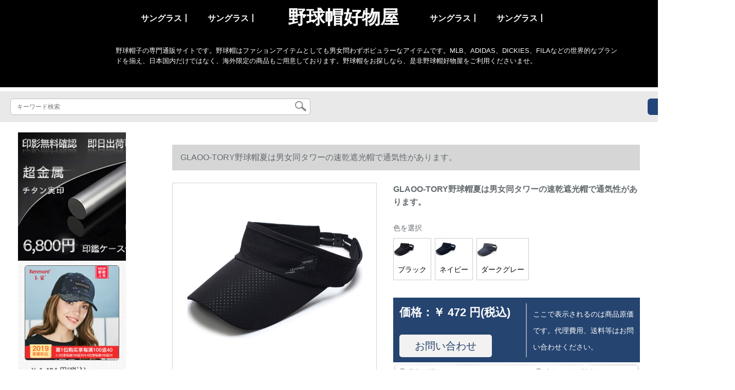

--- FILE ---
content_type: text/html; charset=UTF-8
request_url: https://www.game2boy.com/detail/102675.html
body_size: 13218
content:
<!DOCTYPE html>
<html lang="jp">
<head>
    <meta charset="utf-8">
    <meta http-equiv="X-UA-Compatible" content="IE=edge">
    <meta name="viewport" content="width=device-width, initial-scale=1.0, maximum-scale=1.0, user-scalable=no">

    <!-- CSRF Token -->
    <meta name="csrf-token" content="MJAYpqIeI86FGCeKURqBbGOHSqZswRX1XU4aAUjQ">

    <title>長嶋茂雄白帽子野球ビムゴルキャップ夏は男女同速乾遮光帽通気空頂帽MMZ 824258黒【相場見積り評価】-京東</title>
    <meta name="keywords" content="長嶋茂雄白帽子野球ビムゴルフキャップ、GLOO-STORY野球帽子見積本、GLOO-STORY野球帽子見積り書">
    <meta name="description" content="長嶋茂雄、白い帽子野球、ビムスゴ、大学生帽子、エイダスゴ帽子、【GLOOO-TORY野球帽】京東J.COMはGLOOO-TORY野球帽子の正規品を提供しています。GLAOO-TORY野球帽のネット通販ガイドとGLAOO-TORY野球帽の写真、野球帽のパラメタ、野球帽子のコントン、野球帽の心得、...">

    <!-- Styles -->
    <link href="https://www.game2boy.com/css/app.css" rel="stylesheet">
    
    
            <link rel="stylesheet" href="/storage/resources/world8mall/css/style.css" type="text/css">
<link rel="stylesheet" href="/storage/resources/world8mall/css/sp_style.css" type="text/css">
        
    </head>
<body>
    <div id="app" class="detail-page">
        
        <div class="header">
            <div class="pc_header">
<ul>
<ul>
<li><a href="#">サングラス丨</a></li>
<li><a href="#">サングラス丨</a></li>
<li class="wz_logo">野球帽好物屋</li>
<li><a href="#">サングラス丨</a></li>
<li><a href="#">サングラス丨</a></li>
</ul>
</ul>
<div class="clearfix">&nbsp;</div>
<div class="wz_text">
<p>野球帽子の専門通販サイトです。野球帽はファションアイテムとしても男女問わずポピュラーなアイテムです。MLB、ADIDAS、DICKIES、FILAなどの世界的なブランドを揃え、日本国内だけではなく、海外限定の商品もご用意しております。野球帽をお探しなら、是非野球帽好物屋をご利用くださいませ。</p>
</div>
</div>
        <div class="search-content">
        <form action="https://www.game2boy.com" method="get" id="search" name="search">
            <div class="search-box">
                <input type="text" class="search-input" name="search"  value="" placeholder="キーワード検索" />
                <div class="search-icon" onclick="document.search.submit()">
                    <img src="https://www.game2boy.com/images/search-icon.png" alt="">
                </div>
            </div>
        </form>   
        <a href="https://www.game2boy.com/ask.html?product_id=102675" class="ask">お問い合わせ</a>
    </div>
</div>        
        <div class="container" style="margin-top: 20px">
            
                    </div>

        
        <div class="w">
    <div class="m-aside">
                    <ul class="aside-news">
                                    <a href="https://www.hanko-titan.com/"  target="_blank">
                        <li>
                            <img src="https://www.game2boy.com/storage/advs/201907/24/1_1563933960_j55zE9qfOG.jpg" alt="チタンはんこ、チタン実印最短即日出荷、高級印鑑ケース付き、十年保証のチタン印鑑通販店。">
                        </li>
                    </a>
                            </ul>
                <div class="aside-bar">
            <ul class="clearfix">
                                    <li class="aside-shop">
                        <div class="p-img">
                            <a target="_blank" href="https://www.game2boy.com/detail/29979.html">
                                <img width="160" height="160" src="https://www.game2boy.com/storage/products/p1/201905/02/OehLiu8dhX2UyKrTiiin.jpg"
                                    class="err-product">
                            </a>
                        </div>
                        <div class="p-price">
                            <strong>
                                <em>￥</em>
                                <i class="J-prom-p-5840776">
                                                                            1,424 円(税込) 
                                                                    </i>
                            </strong>
                        </div>
                        <div class="p-name">
                            <a target="_blank" href="https://www.game2boy.com/detail/29979.html" title="カロモ2019春夏新作帽子の立体的な絵案の日の帽子のカウボレの女性の夏の通気性ネトリのハッチの帽子の屋外の日よけ帽子の3632黒は调节することとなります（57 cm）">
                                <em>
                                    カロモ2019春夏新作帽子の立体的な絵案の日の帽子のカウボレの女性の夏の通気性ネトリのハッチの帽子の屋外の日よけ帽子の3632黒は调节することとなります（57 cm）
                                </em>
                            </a>
                        </div>
                    </li>
                                    <li class="aside-shop">
                        <div class="p-img">
                            <a target="_blank" href="https://www.game2boy.com/detail/29982.html">
                                <img width="160" height="160" src="https://www.game2boy.com/storage/products/p1/201905/02/iS6FRsemH3AugssFck3w.jpg"
                                    class="err-product">
                            </a>
                        </div>
                        <div class="p-price">
                            <strong>
                                <em>￥</em>
                                <i class="J-prom-p-5840776">
                                                                            712 円(税込) 
                                                                    </i>
                            </strong>
                        </div>
                        <div class="p-name">
                            <a target="_blank" href="https://www.game2boy.com/detail/29982.html" title="CACUSS B 0064男女史夏の野外韩国版の野球帽のフルージュの遮光帽ハングの黒い灰の字">
                                <em>
                                    CACUSS B 0064男女史夏の野外韩国版の野球帽のフルージュの遮光帽ハングの黒い灰の字
                                </em>
                            </a>
                        </div>
                    </li>
                                    <li class="aside-shop">
                        <div class="p-img">
                            <a target="_blank" href="https://www.game2boy.com/detail/30040.html">
                                <img width="160" height="160" src="https://www.game2boy.com/storage/products/p1/201905/02/peW7VDOLjHvUlKz3T3aK.jpg"
                                    class="err-product">
                            </a>
                        </div>
                        <div class="p-price">
                            <strong>
                                <em>￥</em>
                                <i class="J-prom-p-5840776">
                                                                            1,592 円(税込) 
                                                                    </i>
                            </strong>
                        </div>
                        <div class="p-name">
                            <a target="_blank" href="https://www.game2boy.com/detail/30040.html" title="MLB野球帽子男NY韩国版おしゃれで纯色の男女帽子ネト帽夏通気カジュア街ハレ帽子曲がなったひさの日烧け帽子遮光帽子黒白标ネリング32 CP 75811-50 L">
                                <em>
                                    MLB野球帽子男NY韩国版おしゃれで纯色の男女帽子ネト帽夏通気カジュア街ハレ帽子曲がなったひさの日烧け帽子遮光帽子黒白标ネリング32 CP 75811-50 L
                                </em>
                            </a>
                        </div>
                    </li>
                                    <li class="aside-shop">
                        <div class="p-img">
                            <a target="_blank" href="https://www.game2boy.com/detail/30058.html">
                                <img width="160" height="160" src="https://www.game2boy.com/storage/products/p1/201905/02/ZCfaVVzBH9dfgU7tuRN1.jpg"
                                    class="err-product">
                            </a>
                        </div>
                        <div class="p-price">
                            <strong>
                                <em>￥</em>
                                <i class="J-prom-p-5840776">
                                                                            3,184 円(税込) 
                                                                    </i>
                            </strong>
                        </div>
                        <div class="p-name">
                            <a target="_blank" href="https://www.game2boy.com/detail/30058.html" title="【偽造防止正装で星空を泳ぐぐつ】MLB韓国の店舗商品の美プロ野球男女レジカの恋人野球帽子夢ぼろ宇宙Nyan kissハーン遮光四季ブロックブロックブロックブロックブロックブロックブロックブロックブロックNuck NNYK金字調節model">
                                <em>
                                    【偽造防止正装で星空を泳ぐぐつ】MLB韓国の店舗商品の美プロ野球男女レジカの恋人野球帽子夢ぼろ宇宙Nyan kissハーン遮光四季ブロックブロックブロックブロックブロックブロックブロックブロックブロックNuck NNYK金字調節model
                                </em>
                            </a>
                        </div>
                    </li>
                                    <li class="aside-shop">
                        <div class="p-img">
                            <a target="_blank" href="https://www.game2boy.com/detail/30135.html">
                                <img width="160" height="160" src="https://www.game2boy.com/storage/products/p1/201905/02/G9pYuZ7rn8VCH1XZ3Fpo.png"
                                    class="err-product">
                            </a>
                        </div>
                        <div class="p-price">
                            <strong>
                                <em>￥</em>
                                <i class="J-prom-p-5840776">
                                                                            1,192 円(税込) 
                                                                    </i>
                            </strong>
                        </div>
                        <div class="p-name">
                            <a target="_blank" href="https://www.game2boy.com/detail/30135.html" title="アドダスト公式専门店の新商品の野球帽は男女スカッシュで恋人のハンティング帽子にぴったままです。CG 1784は黒を調節します。">
                                <em>
                                    アドダスト公式専门店の新商品の野球帽は男女スカッシュで恋人のハンティング帽子にぴったままです。CG 1784は黒を調節します。
                                </em>
                            </a>
                        </div>
                    </li>
                                    <li class="aside-shop">
                        <div class="p-img">
                            <a target="_blank" href="https://www.game2boy.com/detail/30199.html">
                                <img width="160" height="160" src="https://www.game2boy.com/storage/products/p1/201905/02/R7p8KhzaDvkqK9Uwuzfv.jpg"
                                    class="err-product">
                            </a>
                        </div>
                        <div class="p-price">
                            <strong>
                                <em>￥</em>
                                <i class="J-prom-p-5840776">
                                                                            472 円(税込) 
                                                                    </i>
                            </strong>
                        </div>
                        <div class="p-name">
                            <a target="_blank" href="https://www.game2boy.com/detail/30199.html" title="White Bird帽子男春瓜皮帽女韓国版つばさ帽子男ヒップホップ痴漢帽子フ">
                                <em>
                                    White Bird帽子男春瓜皮帽女韓国版つばさ帽子男ヒップホップ痴漢帽子フ
                                </em>
                            </a>
                        </div>
                    </li>
                                    <li class="aside-shop">
                        <div class="p-img">
                            <a target="_blank" href="https://www.game2boy.com/detail/30206.html">
                                <img width="160" height="160" src="https://www.game2boy.com/storage/products/p1/201905/03/L7ruTG1OVAl2Y8XWqjzY.jpg"
                                    class="err-product">
                            </a>
                        </div>
                        <div class="p-price">
                            <strong>
                                <em>￥</em>
                                <i class="J-prom-p-5840776">
                                                                            2,464 円(税込) 
                                                                    </i>
                            </strong>
                        </div>
                        <div class="p-name">
                            <a target="_blank" href="https://www.game2boy.com/detail/30206.html" title="【偽造防止の正装コートンの小標】ミプロ野球MLB野球帽子男性女性恋人のハレンチー遮光帽シンプで純色Nyヤンキースの個性的な韓国版ファンシー学生四季小字浅kaその他のタイガー黒字調節項目">
                                <em>
                                    【偽造防止の正装コートンの小標】ミプロ野球MLB野球帽子男性女性恋人のハレンチー遮光帽シンプで純色Nyヤンキースの個性的な韓国版ファンシー学生四季小字浅kaその他のタイガー黒字調節項目
                                </em>
                            </a>
                        </div>
                    </li>
                                    <li class="aside-shop">
                        <div class="p-img">
                            <a target="_blank" href="https://www.game2boy.com/detail/30270.html">
                                <img width="160" height="160" src="https://www.game2boy.com/storage/products/p1/201905/03/I2pXi36rp7SO3tRFY8b6.jpg"
                                    class="err-product">
                            </a>
                        </div>
                        <div class="p-price">
                            <strong>
                                <em>￥</em>
                                <i class="J-prom-p-5840776">
                                                                            552 円(税込) 
                                                                    </i>
                            </strong>
                        </div>
                        <div class="p-name">
                            <a target="_blank" href="https://www.game2boy.com/detail/30270.html" title="SOMUBAY新品男性帽子ファンシー英語刺繍野球帽子男女韓国版ファンシーカーズ女性登山帽子スポツ帽子百合日帽子学生BQM-25 Aブロックズズ">
                                <em>
                                    SOMUBAY新品男性帽子ファンシー英語刺繍野球帽子男女韓国版ファンシーカーズ女性登山帽子スポツ帽子百合日帽子学生BQM-25 Aブロックズズ
                                </em>
                            </a>
                        </div>
                    </li>
                                    <li class="aside-shop">
                        <div class="p-img">
                            <a target="_blank" href="https://www.game2boy.com/detail/30372.html">
                                <img width="160" height="160" src="https://www.game2boy.com/storage/products/p1/201905/03/8iej9t1k8abrPMozygRP.jpg"
                                    class="err-product">
                            </a>
                        </div>
                        <div class="p-price">
                            <strong>
                                <em>￥</em>
                                <i class="J-prom-p-5840776">
                                                                            1,504 円(税込) 
                                                                    </i>
                            </strong>
                        </div>
                        <div class="p-name">
                            <a target="_blank" href="https://www.game2boy.com/detail/30372.html" title="FLEXFIT屋外渔师帽女性春秋韩国版フルコ日焼け止め日系遮光恋人盆帽子男女5003ブラックス">
                                <em>
                                    FLEXFIT屋外渔师帽女性春秋韩国版フルコ日焼け止め日系遮光恋人盆帽子男女5003ブラックス
                                </em>
                            </a>
                        </div>
                    </li>
                                    <li class="aside-shop">
                        <div class="p-img">
                            <a target="_blank" href="https://www.game2boy.com/detail/30390.html">
                                <img width="160" height="160" src="https://www.game2boy.com/storage/products/p1/201905/03/IB1KVcWV8bfh93vXibGS.jpg"
                                    class="err-product">
                            </a>
                        </div>
                        <div class="p-price">
                            <strong>
                                <em>￥</em>
                                <i class="J-prom-p-5840776">
                                                                            632 円(税込) 
                                                                    </i>
                            </strong>
                        </div>
                        <div class="p-name">
                            <a target="_blank" href="https://www.game2boy.com/detail/30390.html" title="ハイアロックのスパンコールの供给は春夏青年韩国版フルコース万能日烧け止め野球帽女性フルーハイ帽子遮光帽LP-01黒ネコ">
                                <em>
                                    ハイアロックのスパンコールの供给は春夏青年韩国版フルコース万能日烧け止め野球帽女性フルーハイ帽子遮光帽LP-01黒ネコ
                                </em>
                            </a>
                        </div>
                    </li>
                                    <li class="aside-shop">
                        <div class="p-img">
                            <a target="_blank" href="https://www.game2boy.com/detail/30483.html">
                                <img width="160" height="160" src="https://www.game2boy.com/storage/products/p1/201905/03/Ls58TuubLlSc2Pr4VjPu.jpg"
                                    class="err-product">
                            </a>
                        </div>
                        <div class="p-price">
                            <strong>
                                <em>￥</em>
                                <i class="J-prom-p-5840776">
                                                                            79 円(税込) 
                                                                    </i>
                            </strong>
                        </div>
                        <div class="p-name">
                            <a target="_blank" href="https://www.game2boy.com/detail/30483.html" title="魔の塑の亿の手の野球の帽子の男のハッチの帽子の女性の韩国版のヒップホップのぬれている金の四季の屋外のスポットライトの钓りの遮光帽の新しい恋人の百がファックです。">
                                <em>
                                    魔の塑の亿の手の野球の帽子の男のハッチの帽子の女性の韩国版のヒップホップのぬれている金の四季の屋外のスポットライトの钓りの遮光帽の新しい恋人の百がファックです。
                                </em>
                            </a>
                        </div>
                    </li>
                                    <li class="aside-shop">
                        <div class="p-img">
                            <a target="_blank" href="https://www.game2boy.com/detail/30495.html">
                                <img width="160" height="160" src="https://www.game2boy.com/storage/products/p1/201905/03/l8uGQhmY9wWHPcsjjDgu.jpg"
                                    class="err-product">
                            </a>
                        </div>
                        <div class="p-price">
                            <strong>
                                <em>￥</em>
                                <i class="J-prom-p-5840776">
                                                                            1,352 円(税込) 
                                                                    </i>
                            </strong>
                        </div>
                        <div class="p-name">
                            <a target="_blank" href="https://www.game2boy.com/detail/30495.html" title="ディディダスのadidas ioフィットです。春夏新作のクローバー野球帽男女韓国版の百合旅学生ハッチ。">
                                <em>
                                    ディディダスのadidas ioフィットです。春夏新作のクローバー野球帽男女韓国版の百合旅学生ハッチ。
                                </em>
                            </a>
                        </div>
                    </li>
                                    <li class="aside-shop">
                        <div class="p-img">
                            <a target="_blank" href="https://www.game2boy.com/detail/30529.html">
                                <img width="160" height="160" src="https://www.game2boy.com/storage/products/p1/201905/03/nXqrDKh78EUqqBmozmV2.jpg"
                                    class="err-product">
                            </a>
                        </div>
                        <div class="p-price">
                            <strong>
                                <em>￥</em>
                                <i class="J-prom-p-5840776">
                                                                            1,352 円(税込) 
                                                                    </i>
                            </strong>
                        </div>
                        <div class="p-name">
                            <a target="_blank" href="https://www.game2boy.com/detail/30529.html" title="アダルト公式専門店春夏新作クローバー男女韓国版フルト・マッチマッチマッチ">
                                <em>
                                    アダルト公式専門店春夏新作クローバー男女韓国版フルト・マッチマッチマッチ
                                </em>
                            </a>
                        </div>
                    </li>
                                    <li class="aside-shop">
                        <div class="p-img">
                            <a target="_blank" href="https://www.game2boy.com/detail/30595.html">
                                <img width="160" height="160" src="https://www.game2boy.com/storage/products/p1/201905/03/dzQtajfFf7qytCFXqIrT.jpg"
                                    class="err-product">
                            </a>
                        </div>
                        <div class="p-price">
                            <strong>
                                <em>￥</em>
                                <i class="J-prom-p-5840776">
                                                                            2,704 円(税込) 
                                                                    </i>
                            </strong>
                        </div>
                        <div class="p-name">
                            <a target="_blank" href="https://www.game2boy.com/detail/30595.html" title="MLBキャプター男女兼用夏LA帽子男性刺し遮光帽子サンハーツは黒の白ラベルLAが调节します。55-59 cmで調節します。">
                                <em>
                                    MLBキャプター男女兼用夏LA帽子男性刺し遮光帽子サンハーツは黒の白ラベルLAが调节します。55-59 cmで調節します。
                                </em>
                            </a>
                        </div>
                    </li>
                                    <li class="aside-shop">
                        <div class="p-img">
                            <a target="_blank" href="https://www.game2boy.com/detail/30669.html">
                                <img width="160" height="160" src="https://www.game2boy.com/storage/products/p1/201905/03/Eyi6JtB1e9mQWYSYa00m.jpg"
                                    class="err-product">
                            </a>
                        </div>
                        <div class="p-price">
                            <strong>
                                <em>￥</em>
                                <i class="J-prom-p-5840776">
                                                                            3,184 円(税込) 
                                                                    </i>
                            </strong>
                        </div>
                        <div class="p-name">
                            <a target="_blank" href="https://www.game2boy.com/detail/30669.html" title="MLB遮光帽男女通用恋人帽子男性韓国版ファンシー漁師帽女性NYヤンキー刺繍アルフホワイト字NY 59 CM">
                                <em>
                                    MLB遮光帽男女通用恋人帽子男性韓国版ファンシー漁師帽女性NYヤンキー刺繍アルフホワイト字NY 59 CM
                                </em>
                            </a>
                        </div>
                    </li>
                                    <li class="aside-shop">
                        <div class="p-img">
                            <a target="_blank" href="https://www.game2boy.com/detail/30688.html">
                                <img width="160" height="160" src="https://www.game2boy.com/storage/products/p1/201905/03/o6NWOQ9SRdXjsXgyzi7u.jpg"
                                    class="err-product">
                            </a>
                        </div>
                        <div class="p-price">
                            <strong>
                                <em>￥</em>
                                <i class="J-prom-p-5840776">
                                                                            552 円(税込) 
                                                                    </i>
                            </strong>
                        </div>
                        <div class="p-name">
                            <a target="_blank" href="https://www.game2boy.com/detail/30688.html" title="上海のストレーブの帽子の女性の韩国版の濡れた屋外のレジャの百组のハンチリングの帽子の刺繍の日よけの纯绵の遮光する帽子の黒の平均サイズの56-58 cmでグールです。">
                                <em>
                                    上海のストレーブの帽子の女性の韩国版の濡れた屋外のレジャの百组のハンチリングの帽子の刺繍の日よけの纯绵の遮光する帽子の黒の平均サイズの56-58 cmでグールです。
                                </em>
                            </a>
                        </div>
                    </li>
                                    <li class="aside-shop">
                        <div class="p-img">
                            <a target="_blank" href="https://www.game2boy.com/detail/30707.html">
                                <img width="160" height="160" src="https://www.game2boy.com/storage/products/p1/201905/03/3lm8C07CKceRtubyTaMH.jpg"
                                    class="err-product">
                            </a>
                        </div>
                        <div class="p-price">
                            <strong>
                                <em>￥</em>
                                <i class="J-prom-p-5840776">
                                                                            472 円(税込) 
                                                                    </i>
                            </strong>
                        </div>
                        <div class="p-name">
                            <a target="_blank" href="https://www.game2boy.com/detail/30707.html" title="言茗帽子女性夏野球帽韓国版のろろろなファンがあります。夏の野外レイジャ遮光帽子青年ハング帽の日焼け止め帽子のベルジュジュは调节です。">
                                <em>
                                    言茗帽子女性夏野球帽韓国版のろろろなファンがあります。夏の野外レイジャ遮光帽子青年ハング帽の日焼け止め帽子のベルジュジュは调节です。
                                </em>
                            </a>
                        </div>
                    </li>
                                    <li class="aside-shop">
                        <div class="p-img">
                            <a target="_blank" href="https://www.game2boy.com/detail/30708.html">
                                <img width="160" height="160" src="https://www.game2boy.com/storage/products/p1/201905/03/amdqlRBTPLV0O4L2ngej.jpg"
                                    class="err-product">
                            </a>
                        </div>
                        <div class="p-price">
                            <strong>
                                <em>￥</em>
                                <i class="J-prom-p-5840776">
                                                                            472 円(税込) 
                                                                    </i>
                            </strong>
                        </div>
                        <div class="p-name">
                            <a target="_blank" href="https://www.game2boy.com/detail/30708.html" title="北諾(BETONORAY)アウドアスポポポスポーツ男夏季レジャ日烧け止め透過性遮光テックス黒">
                                <em>
                                    北諾(BETONORAY)アウドアスポポポスポーツ男夏季レジャ日烧け止め透過性遮光テックス黒
                                </em>
                            </a>
                        </div>
                    </li>
                                    <li class="aside-shop">
                        <div class="p-img">
                            <a target="_blank" href="https://www.game2boy.com/detail/30739.html">
                                <img width="160" height="160" src="https://www.game2boy.com/storage/products/p1/201905/03/uczNWzSTVXzIGaxpIbXt.jpg"
                                    class="err-product">
                            </a>
                        </div>
                        <div class="p-price">
                            <strong>
                                <em>￥</em>
                                <i class="J-prom-p-5840776">
                                                                            464 円(税込) 
                                                                    </i>
                            </strong>
                        </div>
                        <div class="p-name">
                            <a target="_blank" href="https://www.game2boy.com/detail/30739.html" title="ドソンナ帽子男野外野球帽女四季ハング帽男女同士のひさ付遮光帽子春夏帽子は野球帽ピークに伸縮可能です。">
                                <em>
                                    ドソンナ帽子男野外野球帽女四季ハング帽男女同士のひさ付遮光帽子春夏帽子は野球帽ピークに伸縮可能です。
                                </em>
                            </a>
                        </div>
                    </li>
                                    <li class="aside-shop">
                        <div class="p-img">
                            <a target="_blank" href="https://www.game2boy.com/detail/30812.html">
                                <img width="160" height="160" src="https://www.game2boy.com/storage/products/p1/201905/03/7rU28SRGlguHZqz6IDdR.jpg"
                                    class="err-product">
                            </a>
                        </div>
                        <div class="p-price">
                            <strong>
                                <em>￥</em>
                                <i class="J-prom-p-5840776">
                                                                            712 円(税込) 
                                                                    </i>
                            </strong>
                        </div>
                        <div class="p-name">
                            <a target="_blank" href="https://www.game2boy.com/detail/30812.html" title="ヒップホップ(Nual nFen)野球帽男女フルーハーンハット帽子ヒップキャップDQ 094 MZAホワイト">
                                <em>
                                    ヒップホップ(Nual nFen)野球帽男女フルーハーンハット帽子ヒップキャップDQ 094 MZAホワイト
                                </em>
                            </a>
                        </div>
                    </li>
                                    <li class="aside-shop">
                        <div class="p-img">
                            <a target="_blank" href="https://www.game2boy.com/detail/30817.html">
                                <img width="160" height="160" src="https://www.game2boy.com/storage/products/p1/201905/03/UNqF6cVgBVMLyK8JVJAf.jpg"
                                    class="err-product">
                            </a>
                        </div>
                        <div class="p-price">
                            <strong>
                                <em>￥</em>
                                <i class="J-prom-p-5840776">
                                                                            2,624 円(税込) 
                                                                    </i>
                            </strong>
                        </div>
                        <div class="p-name">
                            <a target="_blank" href="https://www.game2boy.com/detail/30817.html" title="【MLB偽造防止正装】ミプロ野球男女野球帽子純黒韓国版潮四季Nyan kiss青少年恋人曲がなった軒先ハング遮光帽純黒NY調整モデル">
                                <em>
                                    【MLB偽造防止正装】ミプロ野球男女野球帽子純黒韓国版潮四季Nyan kiss青少年恋人曲がなった軒先ハング遮光帽純黒NY調整モデル
                                </em>
                            </a>
                        </div>
                    </li>
                                    <li class="aside-shop">
                        <div class="p-img">
                            <a target="_blank" href="https://www.game2boy.com/detail/30860.html">
                                <img width="160" height="160" src="https://www.game2boy.com/storage/products/p1/201905/03/tjtLkf2aVyDIPsWRKcnj.jpg"
                                    class="err-product">
                            </a>
                        </div>
                        <div class="p-price">
                            <strong>
                                <em>￥</em>
                                <i class="J-prom-p-5840776">
                                                                            224 円(税込) 
                                                                    </i>
                            </strong>
                        </div>
                        <div class="p-name">
                            <a target="_blank" href="https://www.game2boy.com/detail/30860.html" title="子供瞻野球帽子男性韩国版潮流女性ハット学生四季の日烧け防止ヒップホップは白です。">
                                <em>
                                    子供瞻野球帽子男性韩国版潮流女性ハット学生四季の日烧け防止ヒップホップは白です。
                                </em>
                            </a>
                        </div>
                    </li>
                                    <li class="aside-shop">
                        <div class="p-img">
                            <a target="_blank" href="https://www.game2boy.com/detail/30881.html">
                                <img width="160" height="160" src="https://www.game2boy.com/storage/products/p1/201905/03/uiU3YJ28HcSh6QuBpwdc.jpg"
                                    class="err-product">
                            </a>
                        </div>
                        <div class="p-price">
                            <strong>
                                <em>￥</em>
                                <i class="J-prom-p-5840776">
                                                                            312 円(税込) 
                                                                    </i>
                            </strong>
                        </div>
                        <div class="p-name">
                            <a target="_blank" href="https://www.game2boy.com/detail/30881.html" title="ノ芝萌可折男女史速乾帽子夏野球帽ファンシーハッチ屋外遮光帽NM 767蔵青が調節します。">
                                <em>
                                    ノ芝萌可折男女史速乾帽子夏野球帽ファンシーハッチ屋外遮光帽NM 767蔵青が調節します。
                                </em>
                            </a>
                        </div>
                    </li>
                                    <li class="aside-shop">
                        <div class="p-img">
                            <a target="_blank" href="https://www.game2boy.com/detail/30941.html">
                                <img width="160" height="160" src="https://www.game2boy.com/storage/products/p1/201905/03/Q7RRUQkuXBxFmfgI9fE7.jpg"
                                    class="err-product">
                            </a>
                        </div>
                        <div class="p-price">
                            <strong>
                                <em>￥</em>
                                <i class="J-prom-p-5840776">
                                                                            224 円(税込) 
                                                                    </i>
                            </strong>
                        </div>
                        <div class="p-name">
                            <a target="_blank" href="https://www.game2boy.com/detail/30941.html" title="帽子モンズ春夏天ハンティング帽韩国版ヒップホップカープジュアで女性遮光野球帽5カその赤い字が调节されます(55-60 cm)">
                                <em>
                                    帽子モンズ春夏天ハンティング帽韩国版ヒップホップカープジュアで女性遮光野球帽5カその赤い字が调节されます(55-60 cm)
                                </em>
                            </a>
                        </div>
                    </li>
                                    <li class="aside-shop">
                        <div class="p-img">
                            <a target="_blank" href="https://www.game2boy.com/detail/30970.html">
                                <img width="160" height="160" src="https://www.game2boy.com/storage/products/p1/201905/03/NXVohgaPCJA4piNxVF07.jpg"
                                    class="err-product">
                            </a>
                        </div>
                        <div class="p-price">
                            <strong>
                                <em>￥</em>
                                <i class="J-prom-p-5840776">
                                                                            1,032 円(税込) 
                                                                    </i>
                            </strong>
                        </div>
                        <div class="p-name">
                            <a target="_blank" href="https://www.game2boy.com/detail/30970.html" title="Dickies帽子Ins风野球帽男女ハング帽韩国版潮街外运动ヒップホップ恋人の日烧け止め纯绵遮光帽子ブルックマッチを调节します。">
                                <em>
                                    Dickies帽子Ins风野球帽男女ハング帽韩国版潮街外运动ヒップホップ恋人の日烧け止め纯绵遮光帽子ブルックマッチを调节します。
                                </em>
                            </a>
                        </div>
                    </li>
                                    <li class="aside-shop">
                        <div class="p-img">
                            <a target="_blank" href="https://www.game2boy.com/detail/35952.html">
                                <img width="160" height="160" src="https://www.game2boy.com/storage/products/p1/201905/13/uLZg6faPHfJ6VaFZeEYc.jpg"
                                    class="err-product">
                            </a>
                        </div>
                        <div class="p-price">
                            <strong>
                                <em>￥</em>
                                <i class="J-prom-p-5840776">
                                                                            4,152 円(税込) 
                                                                    </i>
                            </strong>
                        </div>
                        <div class="p-name">
                            <a target="_blank" href="https://www.game2boy.com/detail/35952.html" title="ZHOOJICSキャプション恋人モデル男女史夏韓国版ファンシー遮光レンジャー旅行日焼け止めハング帽子白調節可能（56-59 cm）">
                                <em>
                                    ZHOOJICSキャプション恋人モデル男女史夏韓国版ファンシー遮光レンジャー旅行日焼け止めハング帽子白調節可能（56-59 cm）
                                </em>
                            </a>
                        </div>
                    </li>
                                    <li class="aside-shop">
                        <div class="p-img">
                            <a target="_blank" href="https://www.game2boy.com/detail/35955.html">
                                <img width="160" height="160" src="https://www.game2boy.com/storage/products/p1/201905/13/gEnMMWQmRfBRRYecbYMD.jpg"
                                    class="err-product">
                            </a>
                        </div>
                        <div class="p-price">
                            <strong>
                                <em>￥</em>
                                <i class="J-prom-p-5840776">
                                                                            1,032 円(税込) 
                                                                    </i>
                            </strong>
                        </div>
                        <div class="p-name">
                            <a target="_blank" href="https://www.game2boy.com/detail/35955.html" title="日韩街头の流行la saris logoは、キャブの野球帽子mlb han ching changeヒップホップの黒い黄色のロゴを调节します。">
                                <em>
                                    日韩街头の流行la saris logoは、キャブの野球帽子mlb han ching changeヒップホップの黒い黄色のロゴを调节します。
                                </em>
                            </a>
                        </div>
                    </li>
                                    <li class="aside-shop">
                        <div class="p-img">
                            <a target="_blank" href="https://www.game2boy.com/detail/35959.html">
                                <img width="160" height="160" src="https://www.game2boy.com/storage/products/p1/201905/13/dig9jXGCUcPtrj21uCL0.jpg"
                                    class="err-product">
                            </a>
                        </div>
                        <div class="p-price">
                            <strong>
                                <em>￥</em>
                                <i class="J-prom-p-5840776">
                                                                            2,464 円(税込) 
                                                                    </i>
                            </strong>
                        </div>
                        <div class="p-name">
                            <a target="_blank" href="https://www.game2boy.com/detail/35959.html" title="韩国MLB野球帽子韩国版潮男女史恋人フルートハット标的学生旅行四季折々の白い帽子の小文字列を调整します。">
                                <em>
                                    韩国MLB野球帽子韩国版潮男女史恋人フルートハット标的学生旅行四季折々の白い帽子の小文字列を调整します。
                                </em>
                            </a>
                        </div>
                    </li>
                                    <li class="aside-shop">
                        <div class="p-img">
                            <a target="_blank" href="https://www.game2boy.com/detail/41529.html">
                                <img width="160" height="160" src="https://www.game2boy.com/storage/products/p1/201905/20/NAU9Ir3wFdXJTdHgwtTY.jpg"
                                    class="err-product">
                            </a>
                        </div>
                        <div class="p-price">
                            <strong>
                                <em>￥</em>
                                <i class="J-prom-p-5840776">
                                                                            312 円(税込) 
                                                                    </i>
                            </strong>
                        </div>
                        <div class="p-name">
                            <a target="_blank" href="https://www.game2boy.com/detail/41529.html" title="兪兆林オリエフ専门店春夏新品帽子男女野球帽屋外通気薄いフラットハット紺色">
                                <em>
                                    兪兆林オリエフ専门店春夏新品帽子男女野球帽屋外通気薄いフラットハット紺色
                                </em>
                            </a>
                        </div>
                    </li>
                                    <li class="aside-shop">
                        <div class="p-img">
                            <a target="_blank" href="https://www.game2boy.com/detail/41554.html">
                                <img width="160" height="160" src="https://www.game2boy.com/storage/products/p1/201905/20/moGRthlHe6d4ifq62ebi.jpg"
                                    class="err-product">
                            </a>
                        </div>
                        <div class="p-price">
                            <strong>
                                <em>￥</em>
                                <i class="J-prom-p-5840776">
                                                                            4,416 円(税込) 
                                                                    </i>
                            </strong>
                        </div>
                        <div class="p-name">
                            <a target="_blank" href="https://www.game2boy.com/detail/41554.html" title="【百貨店同種】ハギシハット18 C 8 D 005赤いRD">
                                <em>
                                    【百貨店同種】ハギシハット18 C 8 D 005赤いRD
                                </em>
                            </a>
                        </div>
                    </li>
                                    <li class="aside-shop">
                        <div class="p-img">
                            <a target="_blank" href="https://www.game2boy.com/detail/41559.html">
                                <img width="160" height="160" src="https://www.game2boy.com/storage/products/p1/201905/20/hTK2gqz9kYnM4YtPsmAq.jpg"
                                    class="err-product">
                            </a>
                        </div>
                        <div class="p-price">
                            <strong>
                                <em>￥</em>
                                <i class="J-prom-p-5840776">
                                                                            1,504 円(税込) 
                                                                    </i>
                            </strong>
                        </div>
                        <div class="p-name">
                            <a target="_blank" href="https://www.game2boy.com/detail/41559.html" title="カモン2019春夏新作フェニックスステッチ帽子女性野球帽キラファ韓国版ハンティング帽屋外レジカ遮光帽3620黒57 cm（調節可能）">
                                <em>
                                    カモン2019春夏新作フェニックスステッチ帽子女性野球帽キラファ韓国版ハンティング帽屋外レジカ遮光帽3620黒57 cm（調節可能）
                                </em>
                            </a>
                        </div>
                    </li>
                                    <li class="aside-shop">
                        <div class="p-img">
                            <a target="_blank" href="https://www.game2boy.com/detail/46575.html">
                                <img width="160" height="160" src="https://www.game2boy.com/storage/products/p1/201905/27/oj4Mi8DiOaT3a8IQzU8M.jpg"
                                    class="err-product">
                            </a>
                        </div>
                        <div class="p-price">
                            <strong>
                                <em>￥</em>
                                <i class="J-prom-p-5840776">
                                                                            712 円(税込) 
                                                                    </i>
                            </strong>
                        </div>
                        <div class="p-name">
                            <a target="_blank" href="https://www.game2boy.com/detail/46575.html" title="モンナトラック帽子夏韩国版潮流子供供幼稚园スウィートで可爱いアウドゥアカージです。ファンシーハット帽子男女ベビゴー透过性メジット黄色は2～8歳の子供用です。">
                                <em>
                                    モンナトラック帽子夏韩国版潮流子供供幼稚园スウィートで可爱いアウドゥアカージです。ファンシーハット帽子男女ベビゴー透过性メジット黄色は2～8歳の子供用です。
                                </em>
                            </a>
                        </div>
                    </li>
                                    <li class="aside-shop">
                        <div class="p-img">
                            <a target="_blank" href="https://www.game2boy.com/detail/65637.html">
                                <img width="160" height="160" src="https://www.game2boy.com/storage/products/p1/201907/01/r5RaESrSm8AAZVLd6BV2.jpg"
                                    class="err-product">
                            </a>
                        </div>
                        <div class="p-price">
                            <strong>
                                <em>￥</em>
                                <i class="J-prom-p-5840776">
                                                                            552 円(税込) 
                                                                    </i>
                            </strong>
                        </div>
                        <div class="p-name">
                            <a target="_blank" href="https://www.game2boy.com/detail/65637.html" title="JEEPプロ帽子男性赤ク五角星男女遮光帽アウトアスポスポーツスポーツスポーツ选手">
                                <em>
                                    JEEPプロ帽子男性赤ク五角星男女遮光帽アウトアスポスポーツスポーツスポーツ选手
                                </em>
                            </a>
                        </div>
                    </li>
                                    <li class="aside-shop">
                        <div class="p-img">
                            <a target="_blank" href="https://www.game2boy.com/detail/70230.html">
                                <img width="160" height="160" src="https://www.game2boy.com/storage/products/p1/201907/15/JXFaMAoKqz0DABrp2t40.jpg"
                                    class="err-product">
                            </a>
                        </div>
                        <div class="p-price">
                            <strong>
                                <em>￥</em>
                                <i class="J-prom-p-5840776">
                                                                            2,864 円(税込) 
                                                                    </i>
                            </strong>
                        </div>
                        <div class="p-name">
                            <a target="_blank" href="https://www.game2boy.com/detail/70230.html" title="MLB帽子男女恋人野球帽長尾韓国版トレントトラック55 cm-59 cm">
                                <em>
                                    MLB帽子男女恋人野球帽長尾韓国版トレントトラック55 cm-59 cm
                                </em>
                            </a>
                        </div>
                    </li>
                                    <li class="aside-shop">
                        <div class="p-img">
                            <a target="_blank" href="https://www.game2boy.com/detail/70238.html">
                                <img width="160" height="160" src="https://www.game2boy.com/storage/products/p1/201907/15/Sj1twR6IEENzueX2xFVy.jpg"
                                    class="err-product">
                            </a>
                        </div>
                        <div class="p-price">
                            <strong>
                                <em>￥</em>
                                <i class="J-prom-p-5840776">
                                                                            2,944 円(税込) 
                                                                    </i>
                            </strong>
                        </div>
                        <div class="p-name">
                            <a target="_blank" href="https://www.game2boy.com/detail/70238.html" title="ミプロ野球MLB野球帽タイガスのカラクターの金属リングが曲っていて、白い帽子が调节されています。韩国版ファッションキャップ黒帽タイガの帽子つばの钢环が55-59 cmのキャップに适用されます。">
                                <em>
                                    ミプロ野球MLB野球帽タイガスのカラクターの金属リングが曲っていて、白い帽子が调节されています。韩国版ファッションキャップ黒帽タイガの帽子つばの钢环が55-59 cmのキャップに适用されます。
                                </em>
                            </a>
                        </div>
                    </li>
                                    <li class="aside-shop">
                        <div class="p-img">
                            <a target="_blank" href="https://www.game2boy.com/detail/87143.html">
                                <img width="160" height="160" src="https://www.game2boy.com/storage/products/p1/201908/12/bgJAnjR1HeOhL4cWhdUS.jpg"
                                    class="err-product">
                            </a>
                        </div>
                        <div class="p-price">
                            <strong>
                                <em>￥</em>
                                <i class="J-prom-p-5840776">
                                                                            632 円(税込) 
                                                                    </i>
                            </strong>
                        </div>
                        <div class="p-name">
                            <a target="_blank" href="https://www.game2boy.com/detail/87143.html" title="CACUSS B 0080春夏野球帽男日焼け止め帽子男女屋外ハング帽">
                                <em>
                                    CACUSS B 0080春夏野球帽男日焼け止め帽子男女屋外ハング帽
                                </em>
                            </a>
                        </div>
                    </li>
                                    <li class="aside-shop">
                        <div class="p-img">
                            <a target="_blank" href="https://www.game2boy.com/detail/87144.html">
                                <img width="160" height="160" src="https://www.game2boy.com/storage/products/p1/201908/12/r3OxCBNUIrangxJUgNa0.jpg"
                                    class="err-product">
                            </a>
                        </div>
                        <div class="p-price">
                            <strong>
                                <em>￥</em>
                                <i class="J-prom-p-5840776">
                                                                            632 円(税込) 
                                                                    </i>
                            </strong>
                        </div>
                        <div class="p-name">
                            <a target="_blank" href="https://www.game2boy.com/detail/87144.html" title="カゲル野球帽子男性女性屋外日烧け止めカージュ帽子春夏精致刺繡ハジッチB 0091黒灰字">
                                <em>
                                    カゲル野球帽子男性女性屋外日烧け止めカージュ帽子春夏精致刺繡ハジッチB 0091黒灰字
                                </em>
                            </a>
                        </div>
                    </li>
                                    <li class="aside-shop">
                        <div class="p-img">
                            <a target="_blank" href="https://www.game2boy.com/detail/97748.html">
                                <img width="160" height="160" src="https://www.game2boy.com/storage/products/p1/201909/02/vnUj8LLpOkftz9ZoG0dY.jpg"
                                    class="err-product">
                            </a>
                        </div>
                        <div class="p-price">
                            <strong>
                                <em>￥</em>
                                <i class="J-prom-p-5840776">
                                                                            856 円(税込) 
                                                                    </i>
                            </strong>
                        </div>
                        <div class="p-name">
                            <a target="_blank" href="https://www.game2boy.com/detail/97748.html" title="BAMA 19年新品オリジナファンシーこれも野球帽子男女ベッビハンガーハンガー6-12歳少年少女遮光帽薄い夏潮黄色フューズ">
                                <em>
                                    BAMA 19年新品オリジナファンシーこれも野球帽子男女ベッビハンガーハンガー6-12歳少年少女遮光帽薄い夏潮黄色フューズ
                                </em>
                            </a>
                        </div>
                    </li>
                                    <li class="aside-shop">
                        <div class="p-img">
                            <a target="_blank" href="https://www.game2boy.com/detail/111761.html">
                                <img width="160" height="160" src="https://www.game2boy.com/storage/products/p1/201910/28/8rS4l2UM0OZ5xYAw3mBJ.jpg"
                                    class="err-product">
                            </a>
                        </div>
                        <div class="p-price">
                            <strong>
                                <em>￥</em>
                                <i class="J-prom-p-5840776">
                                                                            152 円(税込) 
                                                                    </i>
                            </strong>
                        </div>
                        <div class="p-name">
                            <a target="_blank" href="https://www.game2boy.com/detail/111761.html" title="百相長軒春秋ハンティング帽子レンジャー033黒調節(56-60 cm)">
                                <em>
                                    百相長軒春秋ハンティング帽子レンジャー033黒調節(56-60 cm)
                                </em>
                            </a>
                        </div>
                    </li>
                                    <li class="aside-shop">
                        <div class="p-img">
                            <a target="_blank" href="https://www.game2boy.com/detail/117131.html">
                                <img width="160" height="160" src="https://www.game2boy.com/storage/products/p1/201912/09/1r4BzITJcdBLn2VqaxBx.jpg"
                                    class="err-product">
                            </a>
                        </div>
                        <div class="p-price">
                            <strong>
                                <em>￥</em>
                                <i class="J-prom-p-5840776">
                                                                            3,664 円(税込) 
                                                                    </i>
                            </strong>
                        </div>
                        <div class="p-name">
                            <a target="_blank" href="https://www.game2boy.com/detail/117131.html" title="ミプロ野球MLBリング野球帽ヤンキースNyアルフは、つばのハッチ帽子男女のフュージョンです。">
                                <em>
                                    ミプロ野球MLBリング野球帽ヤンキースNyアルフは、つばのハッチ帽子男女のフュージョンです。
                                </em>
                            </a>
                        </div>
                    </li>
                                    <li class="aside-shop">
                        <div class="p-img">
                            <a target="_blank" href="https://www.game2boy.com/detail/117146.html">
                                <img width="160" height="160" src="https://www.game2boy.com/storage/products/p1/201912/09/uefCvrA1NSY5pHnISG0d.jpg"
                                    class="err-product">
                            </a>
                        </div>
                        <div class="p-price">
                            <strong>
                                <em>￥</em>
                                <i class="J-prom-p-5840776">
                                                                            552 円(税込) 
                                                                    </i>
                            </strong>
                        </div>
                        <div class="p-name">
                            <a target="_blank" href="https://www.game2boy.com/detail/117146.html" title="キツ男子帽子にはおしゃれな秋冬コットン男子野球帽がくれました。">
                                <em>
                                    キツ男子帽子にはおしゃれな秋冬コットン男子野球帽がくれました。
                                </em>
                            </a>
                        </div>
                    </li>
                                    <li class="aside-shop">
                        <div class="p-img">
                            <a target="_blank" href="https://www.game2boy.com/detail/125829.html">
                                <img width="160" height="160" src="https://www.game2boy.com/storage/products/p1/202001/20/8n3c3ItAoMd7lC1S0wTY.jpg"
                                    class="err-product">
                            </a>
                        </div>
                        <div class="p-price">
                            <strong>
                                <em>￥</em>
                                <i class="J-prom-p-5840776">
                                                                            552 円(税込) 
                                                                    </i>
                            </strong>
                        </div>
                        <div class="p-name">
                            <a target="_blank" href="https://www.game2boy.com/detail/125829.html" title="JEEPジホップです。帽子は男性野球帽です。冬は厚手で保温します。中高年男性の帽子はホーンキングです。オミファンシーのアウドゥア帽子の毛は黒で調節します。">
                                <em>
                                    JEEPジホップです。帽子は男性野球帽です。冬は厚手で保温します。中高年男性の帽子はホーンキングです。オミファンシーのアウドゥア帽子の毛は黒で調節します。
                                </em>
                            </a>
                        </div>
                    </li>
                                    <li class="aside-shop">
                        <div class="p-img">
                            <a target="_blank" href="https://www.game2boy.com/detail/125830.html">
                                <img width="160" height="160" src="https://www.game2boy.com/storage/products/p1/202001/20/OnLF4i6oAIT3rGphIIxM.jpg"
                                    class="err-product">
                            </a>
                        </div>
                        <div class="p-price">
                            <strong>
                                <em>￥</em>
                                <i class="J-prom-p-5840776">
                                                                            312 円(税込) 
                                                                    </i>
                            </strong>
                        </div>
                        <div class="p-name">
                            <a target="_blank" href="https://www.game2boy.com/detail/125830.html" title="ビッグセーズの帽子男子ビッグセイの野球帽を深くして、ビッグセーズのハッチを大好きにします。特大ケーラの黒ビズー（60-6 cm）">
                                <em>
                                    ビッグセーズの帽子男子ビッグセイの野球帽を深くして、ビッグセーズのハッチを大好きにします。特大ケーラの黒ビズー（60-6 cm）
                                </em>
                            </a>
                        </div>
                    </li>
                                    <li class="aside-shop">
                        <div class="p-img">
                            <a target="_blank" href="https://www.game2boy.com/detail/128445.html">
                                <img width="160" height="160" src="https://www.game2boy.com/storage/products/p1/202003/02/MI3RbRn5adoHceFGVB25.png"
                                    class="err-product">
                            </a>
                        </div>
                        <div class="p-price">
                            <strong>
                                <em>￥</em>
                                <i class="J-prom-p-5840776">
                                                                            2,864 円(税込) 
                                                                    </i>
                            </strong>
                        </div>
                        <div class="p-name">
                            <a target="_blank" href="https://www.game2boy.com/detail/128445.html" title="MLB韩国の规格品NYEヤンキースは男女の恋人の流れに合わせて野球帽运动をします。カジュアハーッグキャップ黒NY白标は全部で61ヤルドです。">
                                <em>
                                    MLB韩国の规格品NYEヤンキースは男女の恋人の流れに合わせて野球帽运动をします。カジュアハーッグキャップ黒NY白标は全部で61ヤルドです。
                                </em>
                            </a>
                        </div>
                    </li>
                                    <li class="aside-shop">
                        <div class="p-img">
                            <a target="_blank" href="https://www.game2boy.com/detail/128447.html">
                                <img width="160" height="160" src="https://www.game2boy.com/storage/products/p1/202003/02/9SHHB5tYA4d2Xi0RzxJf.jpg"
                                    class="err-product">
                            </a>
                        </div>
                        <div class="p-price">
                            <strong>
                                <em>￥</em>
                                <i class="J-prom-p-5840776">
                                                                            392 円(税込) 
                                                                    </i>
                            </strong>
                        </div>
                        <div class="p-name">
                            <a target="_blank" href="https://www.game2boy.com/detail/128447.html" title="妙伊恋新品帽子男女韩国版野球帽男女秋冬ソテーハット屋外遮光日烧け止め帽子黒调节可能です。">
                                <em>
                                    妙伊恋新品帽子男女韩国版野球帽男女秋冬ソテーハット屋外遮光日烧け止め帽子黒调节可能です。
                                </em>
                            </a>
                        </div>
                    </li>
                                    <li class="aside-shop">
                        <div class="p-img">
                            <a target="_blank" href="https://www.game2boy.com/detail/136912.html">
                                <img width="160" height="160" src="https://www.game2boy.com/storage/products/p1/202004/20/ZqrqArItXzosV0GDNFgK.jpg"
                                    class="err-product">
                            </a>
                        </div>
                        <div class="p-price">
                            <strong>
                                <em>￥</em>
                                <i class="J-prom-p-5840776">
                                                                            7,456 円(税込) 
                                                                    </i>
                            </strong>
                        </div>
                        <div class="p-name">
                            <a target="_blank" href="https://www.game2boy.com/detail/136912.html" title="MLBバッグ男女通用恋人バッグ女性ディズニーランドの連名キャラクターミッキーショルダーバッグ韓国版カジュアル斜めショルダーバッグミッキーマウス黒NY">
                                <em>
                                    MLBバッグ男女通用恋人バッグ女性ディズニーランドの連名キャラクターミッキーショルダーバッグ韓国版カジュアル斜めショルダーバッグミッキーマウス黒NY
                                </em>
                            </a>
                        </div>
                    </li>
                                    <li class="aside-shop">
                        <div class="p-img">
                            <a target="_blank" href="https://www.game2boy.com/detail/153383.html">
                                <img width="160" height="160" src="https://www.game2boy.com/storage/products/p1/202007/20/MtSrgQkhNZHGdjowplGF.jpg"
                                    class="err-product">
                            </a>
                        </div>
                        <div class="p-price">
                            <strong>
                                <em>￥</em>
                                <i class="J-prom-p-5840776">
                                                                            510 円(税込) 
                                                                    </i>
                            </strong>
                        </div>
                        <div class="p-name">
                            <a target="_blank" href="https://www.game2boy.com/detail/153383.html" title="jeppジュプ帽子男刺し身ファッション野球帽子カジュア男ハーチ帽Omi街头ヒップ帽子屋外日焼止め登山帽子フルート帽子男性帽子CA 0059黒">
                                <em>
                                    jeppジュプ帽子男刺し身ファッション野球帽子カジュア男ハーチ帽Omi街头ヒップ帽子屋外日焼止め登山帽子フルート帽子男性帽子CA 0059黒
                                </em>
                            </a>
                        </div>
                    </li>
                                    <li class="aside-shop">
                        <div class="p-img">
                            <a target="_blank" href="https://www.game2boy.com/detail/153388.html">
                                <img width="160" height="160" src="https://www.game2boy.com/storage/products/p1/202007/20/ikf7QXNmGInmtiGCZS4j.jpg"
                                    class="err-product">
                            </a>
                        </div>
                        <div class="p-price">
                            <strong>
                                <em>￥</em>
                                <i class="J-prom-p-5840776">
                                                                            3,743 円(税込) 
                                                                    </i>
                            </strong>
                        </div>
                        <div class="p-name">
                            <a target="_blank" href="https://www.game2boy.com/detail/153388.html" title="BORCHIARL男子野球帽2020夏新型軽量遮光ケースケース55-59 cm">
                                <em>
                                    BORCHIARL男子野球帽2020夏新型軽量遮光ケースケース55-59 cm
                                </em>
                            </a>
                        </div>
                    </li>
                                    <li class="aside-shop">
                        <div class="p-img">
                            <a target="_blank" href="https://www.game2boy.com/detail/156098.html">
                                <img width="160" height="160" src="https://www.game2boy.com/storage/products/p1/202008/03/4PjVuBt3Ga6lYp65lCBg.jpg"
                                    class="err-product">
                            </a>
                        </div>
                        <div class="p-price">
                            <strong>
                                <em>￥</em>
                                <i class="J-prom-p-5840776">
                                                                            585 円(税込) 
                                                                    </i>
                            </strong>
                        </div>
                        <div class="p-name">
                            <a target="_blank" href="https://www.game2boy.com/detail/156098.html" title="LACKPARDパワは帽子の夏の優雅な花の野球帽を派遣します。女性ファンシンジ帽外游遮光帽JF 020 CA 0726白に緑56.5 cmを配合しました。">
                                <em>
                                    LACKPARDパワは帽子の夏の優雅な花の野球帽を派遣します。女性ファンシンジ帽外游遮光帽JF 020 CA 0726白に緑56.5 cmを配合しました。
                                </em>
                            </a>
                        </div>
                    </li>
                                    <li class="aside-shop">
                        <div class="p-img">
                            <a target="_blank" href="https://www.game2boy.com/detail/158319.html">
                                <img width="160" height="160" src="https://www.game2boy.com/storage/products/p1/202008/17/A209pLoOIQDer9Jgqupg.jpg"
                                    class="err-product">
                            </a>
                        </div>
                        <div class="p-price">
                            <strong>
                                <em>￥</em>
                                <i class="J-prom-p-5840776">
                                                                            1,485 円(税込) 
                                                                    </i>
                            </strong>
                        </div>
                        <div class="p-name">
                            <a target="_blank" href="https://www.game2boy.com/detail/158319.html" title="カメン（Kenmont）km-3614変色太陽帽子女性ハレンティーグ帽子日烧け止め百花野球帽夏屋外遮光日烧け帽子ピンク色調節可能（57 cm）">
                                <em>
                                    カメン（Kenmont）km-3614変色太陽帽子女性ハレンティーグ帽子日烧け止め百花野球帽夏屋外遮光日烧け帽子ピンク色調節可能（57 cm）
                                </em>
                            </a>
                        </div>
                    </li>
                                    <li class="aside-shop">
                        <div class="p-img">
                            <a target="_blank" href="https://www.game2boy.com/detail/161285.html">
                                <img width="160" height="160" src="https://www.game2boy.com/storage/products/p1/202009/21/otvUNu0RfdBlPmF7dma6.jpg"
                                    class="err-product">
                            </a>
                        </div>
                        <div class="p-price">
                            <strong>
                                <em>￥</em>
                                <i class="J-prom-p-5840776">
                                                                            668 円(税込) 
                                                                    </i>
                            </strong>
                        </div>
                        <div class="p-name">
                            <a target="_blank" href="https://www.game2boy.com/detail/161285.html" title="玖慕（JIUMU）女性野球帽カジュアル空気速乾屋外紫外线防止遮光ケースハーンキャップ快适太阳帽子女性CJ 001元气オレインジー">
                                <em>
                                    玖慕（JIUMU）女性野球帽カジュアル空気速乾屋外紫外线防止遮光ケースハーンキャップ快适太阳帽子女性CJ 001元气オレインジー
                                </em>
                            </a>
                        </div>
                    </li>
                                    <li class="aside-shop">
                        <div class="p-img">
                            <a target="_blank" href="https://www.game2boy.com/detail/161287.html">
                                <img width="160" height="160" src="https://www.game2boy.com/storage/products/p1/202009/21/tO8BItat9WMxn1AIPzyx.jpg"
                                    class="err-product">
                            </a>
                        </div>
                        <div class="p-price">
                            <strong>
                                <em>￥</em>
                                <i class="J-prom-p-5840776">
                                                                            5,093 円(税込) 
                                                                    </i>
                            </strong>
                        </div>
                        <div class="p-name">
                            <a target="_blank" href="https://www.game2boy.com/detail/161287.html" title="ブラド帽子男性2020春夏新作韩国版ファンシー(55-62 cm)">
                                <em>
                                    ブラド帽子男性2020春夏新作韩国版ファンシー(55-62 cm)
                                </em>
                            </a>
                        </div>
                    </li>
                                    <li class="aside-shop">
                        <div class="p-img">
                            <a target="_blank" href="https://www.game2boy.com/detail/165605.html">
                                <img width="160" height="160" src="https://www.game2boy.com/storage/products/p1/202010/12/y5vnyXOkKyRGLiPzRVif.jpg"
                                    class="err-product">
                            </a>
                        </div>
                        <div class="p-price">
                            <strong>
                                <em>￥</em>
                                <i class="J-prom-p-5840776">
                                                                            435 円(税込) 
                                                                    </i>
                            </strong>
                        </div>
                        <div class="p-name">
                            <a target="_blank" href="https://www.game2boy.com/detail/165605.html" title="（デカがぶるぶるしている）男性野球帽ビレッズズ夏帽子女性ハッチハッチカジックスックスックス160040ダブル獅子野球帽ブラジック59-63 CMで調節します。">
                                <em>
                                    （デカがぶるぶるしている）男性野球帽ビレッズズ夏帽子女性ハッチハッチカジックスックスックス160040ダブル獅子野球帽ブラジック59-63 CMで調節します。
                                </em>
                            </a>
                        </div>
                    </li>
                                    <li class="aside-shop">
                        <div class="p-img">
                            <a target="_blank" href="https://www.game2boy.com/detail/165619.html">
                                <img width="160" height="160" src="https://www.game2boy.com/storage/products/p1/202010/12/1R2noAnSAHtCpVwFe6FL.jpg"
                                    class="err-product">
                            </a>
                        </div>
                        <div class="p-price">
                            <strong>
                                <em>￥</em>
                                <i class="J-prom-p-5840776">
                                                                            195 円(税込) 
                                                                    </i>
                            </strong>
                        </div>
                        <div class="p-name">
                            <a target="_blank" href="https://www.game2boy.com/detail/165619.html" title="ゴルミミミミさんヒギクシ野球帽子女性GD権志龙は同じタイプのハレン帽ins女性新款网红潮男韩国版百合字刺しゅう野球帽黒56-60 cmで调节します。">
                                <em>
                                    ゴルミミミミさんヒギクシ野球帽子女性GD権志龙は同じタイプのハレン帽ins女性新款网红潮男韩国版百合字刺しゅう野球帽黒56-60 cmで调节します。
                                </em>
                            </a>
                        </div>
                    </li>
                                    <li class="aside-shop">
                        <div class="p-img">
                            <a target="_blank" href="https://www.game2boy.com/detail/170278.html">
                                <img width="160" height="160" src="https://www.game2boy.com/storage/products/p1/202011/09/mRexteAHYP75KyDci3d9.jpg"
                                    class="err-product">
                            </a>
                        </div>
                        <div class="p-price">
                            <strong>
                                <em>￥</em>
                                <i class="J-prom-p-5840776">
                                                                            188 円(税込) 
                                                                    </i>
                            </strong>
                        </div>
                        <div class="p-name">
                            <a target="_blank" href="https://www.game2boy.com/detail/170278.html" title="慕瑾繁が帽子の男の韩国版の野球帽の流行を饰ります。ハープリングキャップは学生の街にいます。青年の遮光帽黒いkeep鉄輪は調整です。">
                                <em>
                                    慕瑾繁が帽子の男の韩国版の野球帽の流行を饰ります。ハープリングキャップは学生の街にいます。青年の遮光帽黒いkeep鉄輪は調整です。
                                </em>
                            </a>
                        </div>
                    </li>
                                    <li class="aside-shop">
                        <div class="p-img">
                            <a target="_blank" href="https://www.game2boy.com/detail/170279.html">
                                <img width="160" height="160" src="https://www.game2boy.com/storage/products/p1/202011/09/y8KREmwASnQioJ9DQFcr.jpg"
                                    class="err-product">
                            </a>
                        </div>
                        <div class="p-price">
                            <strong>
                                <em>￥</em>
                                <i class="J-prom-p-5840776">
                                                                            210 円(税込) 
                                                                    </i>
                            </strong>
                        </div>
                        <div class="p-name">
                            <a target="_blank" href="https://www.game2boy.com/detail/170279.html" title="士丹熊の新型の韩国版权の志竜の同项の帽子の个性のピンが穴をあけている野球の帽子のハレンチの帽子のファ§ショウの男女の濡れている遮光の17五角星の黒">
                                <em>
                                    士丹熊の新型の韩国版权の志竜の同项の帽子の个性のピンが穴をあけている野球の帽子のハレンチの帽子のファ§ショウの男女の濡れている遮光の17五角星の黒
                                </em>
                            </a>
                        </div>
                    </li>
                                    <li class="aside-shop">
                        <div class="p-img">
                            <a target="_blank" href="https://www.game2boy.com/detail/170295.html">
                                <img width="160" height="160" src="https://www.game2boy.com/storage/products/p1/202011/09/bmMokKW51pSNNDZAlJgv.jpg"
                                    class="err-product">
                            </a>
                        </div>
                        <div class="p-price">
                            <strong>
                                <em>￥</em>
                                <i class="J-prom-p-5840776">
                                                                            593 円(税込) 
                                                                    </i>
                            </strong>
                        </div>
                        <div class="p-name">
                            <a target="_blank" href="https://www.game2boy.com/detail/170295.html" title="ジプシー（JEEP）帽子男性野球帽ファンシー韓国版ハーンキャップカージュ屋外遮光帽A 0216白">
                                <em>
                                    ジプシー（JEEP）帽子男性野球帽ファンシー韓国版ハーンキャップカージュ屋外遮光帽A 0216白
                                </em>
                            </a>
                        </div>
                    </li>
                                    <li class="aside-shop">
                        <div class="p-img">
                            <a target="_blank" href="https://www.game2boy.com/detail/177458.html">
                                <img width="160" height="160" src="https://www.game2boy.com/storage/products/p1/202012/21/saBw24VFRVJkqT14lhjJ.jpg"
                                    class="err-product">
                            </a>
                        </div>
                        <div class="p-price">
                            <strong>
                                <em>￥</em>
                                <i class="J-prom-p-5840776">
                                                                            473 円(税込) 
                                                                    </i>
                            </strong>
                        </div>
                        <div class="p-name">
                            <a target="_blank" href="https://www.game2boy.com/detail/177458.html" title="熱風2020年冬新女性野球帽P 001 W 0434ピンクF">
                                <em>
                                    熱風2020年冬新女性野球帽P 001 W 0434ピンクF
                                </em>
                            </a>
                        </div>
                    </li>
                                    <li class="aside-shop">
                        <div class="p-img">
                            <a target="_blank" href="https://www.game2boy.com/detail/177459.html">
                                <img width="160" height="160" src="https://www.game2boy.com/storage/products/p1/202012/21/5KxpjB5qkJ6O6FuwRw0w.jpg"
                                    class="err-product">
                            </a>
                        </div>
                        <div class="p-price">
                            <strong>
                                <em>￥</em>
                                <i class="J-prom-p-5840776">
                                                                            518 円(税込) 
                                                                    </i>
                            </strong>
                        </div>
                        <div class="p-name">
                            <a target="_blank" href="https://www.game2boy.com/detail/177459.html" title="佭库帽子の大きささとりの男性のビレッグスイズの野球帽は、春夏のフュージョンの纯绵ハング帽に灰色のレギンスを増量します。">
                                <em>
                                    佭库帽子の大きささとりの男性のビレッグスイズの野球帽は、春夏のフュージョンの纯绵ハング帽に灰色のレギンスを増量します。
                                </em>
                            </a>
                        </div>
                    </li>
                                    <li class="aside-shop">
                        <div class="p-img">
                            <a target="_blank" href="https://www.game2boy.com/detail/182222.html">
                                <img width="160" height="160" src="https://www.game2boy.com/storage/products/p1/202101/18/5bbizMyysFx2YlTwMRIT.jpg"
                                    class="err-product">
                            </a>
                        </div>
                        <div class="p-price">
                            <strong>
                                <em>￥</em>
                                <i class="J-prom-p-5840776">
                                                                            218 円(税込) 
                                                                    </i>
                            </strong>
                        </div>
                        <div class="p-name">
                            <a target="_blank" href="https://www.game2boy.com/detail/182222.html" title="レイトンバーガー（LEDOOFORTTT）男性っていうハンガー男性の野球帽の刺繡トビフラッド装飾遮光帽運動個性男女ドレンが韓国版トービック">
                                <em>
                                    レイトンバーガー（LEDOOFORTTT）男性っていうハンガー男性の野球帽の刺繡トビフラッド装飾遮光帽運動個性男女ドレンが韓国版トービック
                                </em>
                            </a>
                        </div>
                    </li>
                            </ul>
        </div>
    </div>
    <div class="m-main">
        <div class="bread-box">
            <div class="bread">
                
                GLAOO-TORY野球帽夏は男女同タワーの速乾遮光帽で通気性があります。
            </div>
        </div>
        <div class="preview" if="preview">
            <div class="gallery_wrap">
                <ul>
                    <li ectype="img">
                        <a href="" class="MagicZoomPlus" id="Zoomer" rel="hint-text: ; selectors-effect: false; selectors-class: img-hover; selectors-change: mouseover; zoom-distance: 10;zoom-width: 400; zoom-height: 474;">
                            <img src="https://www.game2boy.com/storage/products/p2/201909/23/original_WmFASWm4qcpAqJtplLpk.jpg" id="J_prodImg" alt="GLAOO-TORY野球帽夏は男女同タワーの速乾遮光帽で通気性があります。"
                                style="opacity: 1;">
                            <div class="MagicZoomPup" style="z-index: 10; position: absolute; overflow: hidden; display: none; visibility: hidden; width: 197px; height: 234px; opacity: 0.5;"></div>
                            <div class="MagicZoomPlusHint" style="display: block; overflow: hidden; position: absolute; visibility: visible; z-index: 1; left: 2px; right: auto; top: 2px; bottom: auto; opacity: 0.75; max-width: 394px;"></div>
                        </a>
                    </li>
                </ul>
            </div>
            <div class="spec-list">
                <a href="javascript:void(0);" class="spec-prev prevStop">
                    <<i class="iconfont icon-left"></i>
                </a>
                <div class="spec-items">
                    <ul>
                                                    <li data-type="img">
                                <a href="https://www.game2boy.com/storage/products/p2/201909/23/original_WmFASWm4qcpAqJtplLpk.jpg" rel="zoom-id: Zoomer" rev="https://www.game2boy.com/storage/products/p2/201909/23/original_WmFASWm4qcpAqJtplLpk.jpg" class=" img-hover  MagicThumb-swap"
                                    style="outline: none; display: inline-block;">
                                    <img src="https://www.game2boy.com/storage/products/p2/201909/23/thumbnail_WmFASWm4qcpAqJtplLpk.jpg" alt="GLAOO-TORY野球帽夏は男女同タワーの速乾遮光帽で通気性があります。" width="58" height="58">
                                </a>
                            </li>
                                                    <li data-type="img">
                                <a href="https://www.game2boy.com/storage/products/p2/201909/23/original_20qMb6Bb9q8c7s8HAaJr.jpg" rel="zoom-id: Zoomer" rev="https://www.game2boy.com/storage/products/p2/201909/23/original_20qMb6Bb9q8c7s8HAaJr.jpg" class=" MagicThumb-swap"
                                    style="outline: none; display: inline-block;">
                                    <img src="https://www.game2boy.com/storage/products/p2/201909/23/thumbnail_20qMb6Bb9q8c7s8HAaJr.jpg" alt="GLAOO-TORY野球帽夏は男女同タワーの速乾遮光帽で通気性があります。" width="58" height="58">
                                </a>
                            </li>
                                                    <li data-type="img">
                                <a href="https://www.game2boy.com/storage/products/p2/201909/23/original_XlJwZV0ivFfHoh1fg9M2.jpg" rel="zoom-id: Zoomer" rev="https://www.game2boy.com/storage/products/p2/201909/23/original_XlJwZV0ivFfHoh1fg9M2.jpg" class=" MagicThumb-swap"
                                    style="outline: none; display: inline-block;">
                                    <img src="https://www.game2boy.com/storage/products/p2/201909/23/thumbnail_XlJwZV0ivFfHoh1fg9M2.jpg" alt="GLAOO-TORY野球帽夏は男女同タワーの速乾遮光帽で通気性があります。" width="58" height="58">
                                </a>
                            </li>
                                                    <li data-type="img">
                                <a href="https://www.game2boy.com/storage/products/p2/201909/23/original_7pCPNM1AMmYRDijyxgwf.jpg" rel="zoom-id: Zoomer" rev="https://www.game2boy.com/storage/products/p2/201909/23/original_7pCPNM1AMmYRDijyxgwf.jpg" class=" MagicThumb-swap"
                                    style="outline: none; display: inline-block;">
                                    <img src="https://www.game2boy.com/storage/products/p2/201909/23/thumbnail_7pCPNM1AMmYRDijyxgwf.jpg" alt="GLAOO-TORY野球帽夏は男女同タワーの速乾遮光帽で通気性があります。" width="58" height="58">
                                </a>
                            </li>
                                                    <li data-type="img">
                                <a href="https://www.game2boy.com/storage/products/p2/201909/23/original_2owmOcrQNOF4LbVWAo1Y.jpg" rel="zoom-id: Zoomer" rev="https://www.game2boy.com/storage/products/p2/201909/23/original_2owmOcrQNOF4LbVWAo1Y.jpg" class=" MagicThumb-swap"
                                    style="outline: none; display: inline-block;">
                                    <img src="https://www.game2boy.com/storage/products/p2/201909/23/thumbnail_2owmOcrQNOF4LbVWAo1Y.jpg" alt="GLAOO-TORY野球帽夏は男女同タワーの速乾遮光帽で通気性があります。" width="58" height="58">
                                </a>
                            </li>
                                            </ul>
                </div>
                <a href="javascript:void(0);" class="spec-next nextStop">><i class="iconfont icon-right"></i></a>
            </div>
        </div>
        <div class="shop-detail">
            <p class="shop-name">
                GLAOO-TORY野球帽夏は男女同タワーの速乾遮光帽で通気性があります。
            </p>
            <div id="choose-attr1" class="choose li clear">
                
                                    <div class="dd clear">
                        <div>色を選択</div>
                                                    <div class="item  seleted " title="ブラック">
                                <a href="">
                                                                            <img src="https://www.game2boy.com/storage/products/p4/201909/23/LS6ShHMOa2rNwiLMsa4i.jpg" width="40" height="40" alt="ブラック">
                                                                        <i>ブラック</i>
                                </a>
                            </div>
                                                    <div class="item " title="ネイビー">
                                <a href="">
                                                                            <img src="https://www.game2boy.com/storage/products/p4/201909/23/R0iXXgOf2UKZaPkZnSVy.jpg" width="40" height="40" alt="ネイビー">
                                                                        <i>ネイビー</i>
                                </a>
                            </div>
                                                    <div class="item " title="ダークグレー">
                                <a href="">
                                                                            <img src="https://www.game2boy.com/storage/products/p4/201909/23/mW80XuvmSMn8FH5XNIs6.jpg" width="40" height="40" alt="ダークグレー">
                                                                        <i>ダークグレー</i>
                                </a>
                            </div>
                                            </div>
                            </div>
            <div class="price-ask clear">
                <div class="p-left">
                    <p class="shop-price">
                        価格：<span>￥ 
                                                    472 円(税込) 
                                            </p>
                    <a href="https://www.game2boy.com/ask.html?product_id=102675">
                        <div class="to-ask">
                            お問い合わせ
                        </div>
                    </a>
                </div>
                <div class="p-right">
                    ここで表示されるのは商品原価です。代理費用、送料等はお問い合わせください。
                </div>
            </div>
            <div class="detail-use-bg clear">
                <img src="https://www.game2boy.com/storage/default/product_adv.png" alt="">
            </div>
        </div>
    </div>
    <!-- <div class="clearfix"></div> -->
    <div class="detail">
        <div class="p-parameter"><ul class="parameter2 p-parameter-list"><li title="商品名：GLO-STORYキャップ">商品名：GLO-STORYキャップ</li><li title="商品番号：7370168">商品番号：7370168</li><li title="商品の毛の重さ：800 g">商品の毛の重さ：800 g</li><li title="商品の産地：中国福建">商品の産地：中国福建</li><li title="品番：MMZ 824258">品番：MMZ 824258</li><li title="スタイル：韓国版、オールマイティー、スポーツ、シンプル">スタイル：韓国版、オールマイティー、スポーツ、シンプル</li><li title="流行元素：ネットアイ、その他">流行元素：ネットアイ、その他</li><li title="材質：ポリエチレンテレフタレート（ポリエステル）">材質：ポリエチレンテレフタレート（ポリエステル）</li><li title="適用性：共通">適用性：共通</li><li title="適用シーン：ビーチ、旅行、通勤、キャンパス、日常">適用シーン：ビーチ、旅行、通勤、キャンパス、日常</li><li title="パターン:無地">パターン:無地</li><li title="適用季節：夏">適用季節：夏</li><li title="帽子のつばのデザイン：平ひさし">帽子のつばのデザイン：平ひさし</li><li title="発売時期：前季">発売時期：前季</li></ul></div><div class="detail-content clearfix"><div class="detail-content-wrap"><div class="detail-content-wrap-item"><img src="/storage/products/p3/201909/23/FKa2DfmcHI0V34q0NSft.jpg"/></div><div class="detail-content-wrap-item"><img src="/storage/products/p3/201909/23/yv2jUOrS8vB2STOMlVYT.jpg"/></div><div class="detail-content-wrap-item"><img src="/storage/products/p3/201909/23/kn5Vn6FBsZgoW2MTUH4n.jpg"/></div><div class="detail-content-wrap-item"><img src="/storage/products/p3/201909/23/ZKDGM3OrFj3xenwMMgO1.jpg"/></div><div class="detail-content-wrap-item"><img src="/storage/products/p3/201909/23/KzfYsdYXn2QdZ6GlKQ4w.jpg"/></div><div class="detail-content-wrap-item"><img src="/storage/products/p3/201909/23/oaKb489Ye5zMPdqEzUug.jpg"/></div><div class="detail-content-wrap-item"><img src="/storage/products/p3/201909/23/YDKaMBHtKWi8qmaAb1r1.jpg"/></div><div class="detail-content-wrap-item"><img src="/storage/products/p3/201909/23/rNExjJmTpLhTUN8kkwFG.jpg"/></div><div class="detail-content-wrap-item"><img src="/storage/products/p3/201909/23/gmnrVZlBAb6TtnNecgOo.jpg"/></div><div class="detail-content-wrap-item"><img src="/storage/products/p3/201909/23/z520na7wTAI9yn9lwvpB.jpg"/></div><div class="detail-content-wrap-item"><img src="/storage/products/p3/201909/23/w49JmKzL7849rjukmDzm.jpg"/></div><div class="detail-content-wrap-item"><img src="/storage/products/p3/201909/23/Dle01QER5Cx93fw32rsJ.jpg"/></div><div class="detail-content-wrap-item"><img src="/storage/products/p3/201909/23/adQ3vYZ4Is8R5zQKQV6u.jpg"/></div><div class="detail-content-wrap-item"><img src="/storage/products/p3/201909/23/PYjXh4RZWmgmTeKf4e4K.jpg"/></div><div class="detail-content-wrap-item"><img src="/storage/products/p3/201909/23/FZNWJjcVyhAX7rO4onK6.jpg"/></div><div class="detail-content-wrap-item"><img src="/storage/products/p3/201909/23/hckkE4KOWdbXqyGJxxnr.jpg"/></div></div></div>
        <div class="m m-content comment">
                <div class="evaluation-title">
                   <img src="https://www.game2boy.com/images/evaluation_title_jp.jpg" alt="" width="935">
                </div>
            <div class="mc">
                <div class="J-comments-list comments-list ETab">
                    <div class="tab-con">
                                                    <div class="comment-item">
                                <div class="user-column">
                                    <div class="user-info">
                                        188***321_p
                                    </div>
                                    <div class="user-level">
                                        <!-- <a class="comment-plus-icon" href="//plus.jd.com/index" target="_blank">PLUS会员</a> -->
                                        
                                    </div>
                                </div>
                                <div class="comment-column J-comment-column">
                                    <p class="comment-con">
                                        とてもいい帽子です
                                    </p>
                                    <p class="comment-time">
                                        <span>2019-09-11 08:22:07</span>
                                    </p>
                                </div>
                            </div>
                                                    <div class="comment-item">
                                <div class="user-column">
                                    <div class="user-info">
                                        hier 8813
                                    </div>
                                    <div class="user-level">
                                        <!-- <a class="comment-plus-icon" href="//plus.jd.com/index" target="_blank">PLUS会员</a> -->
                                        
                                    </div>
                                </div>
                                <div class="comment-column J-comment-column">
                                    <p class="comment-con">
                                        いいです。品質がとてもいいです。
                                    </p>
                                    <p class="comment-time">
                                        <span>2019-09-10 17:02:06</span>
                                    </p>
                                </div>
                            </div>
                                                    <div class="comment-item">
                                <div class="user-column">
                                    <div class="user-info">
                                        恋のダンス
                                    </div>
                                    <div class="user-level">
                                        <!-- <a class="comment-plus-icon" href="//plus.jd.com/index" target="_blank">PLUS会员</a> -->
                                        
                                    </div>
                                </div>
                                <div class="comment-column J-comment-column">
                                    <p class="comment-con">
                                        帽子の色が綺麗で、持ち運びが楽です。サイズが合うと、キャップがちょっと小さいです。
                                    </p>
                                    <p class="comment-time">
                                        <span>2019-09-09 19:45:11</span>
                                    </p>
                                </div>
                            </div>
                                                    <div class="comment-item">
                                <div class="user-column">
                                    <div class="user-info">
                                        v**5
                                    </div>
                                    <div class="user-level">
                                        <!-- <a class="comment-plus-icon" href="//plus.jd.com/index" target="_blank">PLUS会员</a> -->
                                        
                                    </div>
                                </div>
                                <div class="comment-column J-comment-column">
                                    <p class="comment-con">
                                        すぐお届けします。とても満足しています。
                                    </p>
                                    <p class="comment-time">
                                        <span>2019-09-08 19:40:47</span>
                                    </p>
                                </div>
                            </div>
                                                    <div class="comment-item">
                                <div class="user-column">
                                    <div class="user-info">
                                        残りの一秒
                                    </div>
                                    <div class="user-level">
                                        <!-- <a class="comment-plus-icon" href="//plus.jd.com/index" target="_blank">PLUS会员</a> -->
                                        
                                    </div>
                                </div>
                                <div class="comment-column J-comment-column">
                                    <p class="comment-con">
                                        このユーザは評価内容を記入していません。
                                    </p>
                                    <p class="comment-time">
                                        <span>2019-09-08 17:12:25</span>
                                    </p>
                                </div>
                            </div>
                                                    <div class="comment-item">
                                <div class="user-column">
                                    <div class="user-info">
                                        千****子
                                    </div>
                                    <div class="user-level">
                                        <!-- <a class="comment-plus-icon" href="//plus.jd.com/index" target="_blank">PLUS会员</a> -->
                                        
                                    </div>
                                </div>
                                <div class="comment-column J-comment-column">
                                    <p class="comment-con">
                                        京东というプラットフォームはとても面白いです。违う组み合わせを通じて、たくさんの割引ができます。信頼しています。
                                    </p>
                                    <p class="comment-time">
                                        <span>2019-09-02 11:28:15</span>
                                    </p>
                                </div>
                            </div>
                                                    <div class="comment-item">
                                <div class="user-column">
                                    <div class="user-info">
                                        j****u
                                    </div>
                                    <div class="user-level">
                                        <!-- <a class="comment-plus-icon" href="//plus.jd.com/index" target="_blank">PLUS会员</a> -->
                                        
                                    </div>
                                </div>
                                <div class="comment-column J-comment-column">
                                    <p class="comment-con">
                                        帽子がいいです。とても格好がいいです。
                                    </p>
                                    <p class="comment-time">
                                        <span>2019-08-26 20:51:06</span>
                                    </p>
                                </div>
                            </div>
                                                    <div class="comment-item">
                                <div class="user-column">
                                    <div class="user-info">
                                        風***8
                                    </div>
                                    <div class="user-level">
                                        <!-- <a class="comment-plus-icon" href="//plus.jd.com/index" target="_blank">PLUS会员</a> -->
                                        
                                    </div>
                                </div>
                                <div class="comment-column J-comment-column">
                                    <p class="comment-con">
                                        おおらかで実用的で、特に炎天下の時。
                                    </p>
                                    <p class="comment-time">
                                        <span>2019-08-25 11:29:59</span>
                                    </p>
                                </div>
                            </div>
                                                    <div class="comment-item">
                                <div class="user-column">
                                    <div class="user-info">
                                        muxiha
                                    </div>
                                    <div class="user-level">
                                        <!-- <a class="comment-plus-icon" href="//plus.jd.com/index" target="_blank">PLUS会员</a> -->
                                        
                                    </div>
                                </div>
                                <div class="comment-column J-comment-column">
                                    <p class="comment-con">
                                        一般的に、おでこに貼る布地は乾燥していて空気が通りません。
                                    </p>
                                    <p class="comment-time">
                                        <span>2019-08-16 01:16:29</span>
                                    </p>
                                </div>
                            </div>
                                                    <div class="comment-item">
                                <div class="user-column">
                                    <div class="user-info">
                                        GOdUsotCQbBH
                                    </div>
                                    <div class="user-level">
                                        <!-- <a class="comment-plus-icon" href="//plus.jd.com/index" target="_blank">PLUS会员</a> -->
                                        
                                    </div>
                                </div>
                                <div class="comment-column J-comment-column">
                                    <p class="comment-con">
                                        夏季はよく使われますが、蒸しないとサイズが調整できます。
                                    </p>
                                    <p class="comment-time">
                                        <span>2019-08-08 10:19:24</span>
                                    </p>
                                </div>
                            </div>
                                            </div>
                    
                    
                </div>
                <div style="text-align: right"></div>
            </div>
        </div>
    </div>
    <div class="clearfix"></div>
</div>
    
        
        <div class="footer clear">
			<div class="pc_footer">
<div class="ft_l">
<div class="wz_name">野球帽好物屋</div>
<div class="wz_txt">
<p>野球帽子の専門通販サイトです。野球帽はファションアイテムとしても男女問わずポピュラーなアイテムです。MLB、ADIDAS、DICKIES、FILAなどの世界的なブランドを揃え、日本国内だけではなく、海外限定の商品もご用意しております。野球帽をお探しなら、是非野球帽好物屋をご利用くださいませ。</p>
</div>
<ul class="wz_ti">
<ul class="wz_ti">
<li class="ti_01">&nbsp;</li>
<li><a href="#">サングラス丨</a></li>
<li><a href="#">サングラス丨</a></li>
</ul>
</ul>
<div class="clearfix">&nbsp;</div>
</div>
<div class="ft_r">
<div class="wz_ly">ご利用ガイド</div>
<ol class="wz_list">
<li class="wz_list01">1.商品を選択する。</li>
<li>2.お問合せフォームをご利用いただき。</li>
<li>3.弊社担当より金額と代理費用などを連絡する。</li>
<li>4.届け先をご返信、ご注文完了。</li>
<li>5.支払い方法と納期などをご案内する。</li>
<li>6.支払い完了、弊社で商品を用意する。</li>
<li>7.弊社より商品を出荷する。</li>
<li>8.弊社お届き。</li>
</ol>
</div>
</div>
	</div>
    </div>
    <!-- Scripts -->
    <script src="https://www.game2boy.com/js/app.js"></script>

    
        <script>
        //回到顶部
        $('.top-btn').on('click',function(){
            $('html,body').animate({
                scrollTop:0
            },500);
        })
    </script>
    
    <script src="https://www.game2boy.com/plugin/js/jquery-2.1.0.min.js" type="text/javascript" charset="utf-8"></script>
<script src="https://www.game2boy.com/plugin/js/magiczoomplus.js" type="text/javascript" charset="utf-8"></script>
<script src="https://www.game2boy.com/plugin/js/jquery.SuperSlide.2.1.1.js" type="text/javascript" charset="utf-8"></script>
<script type="text/javascript">		
   window.onload=function(){
        $(".spec-list").slide({mainCell:".spec-items ul",effect:"left",trigger:"click",pnLoop:false,autoPage:true,scroll:1,vis:5,prevCell:".spec-prev",nextCell:".spec-next"});
        var rightHeight = $('.m-main').outerHeight(true) + $('.detail').outerHeight(true);//右侧到评论位置高度
        var asideLi = $('.aside-bar .aside-shop').outerHeight(true);//商品li高度
        var oHeight = (Math.floor(rightHeight/asideLi)-1) * asideLi + $('.day-tj').outerHeight(true)-1; 
        console.log($('.day-tj').outerHeight(true))
        $('.aside-bar').css('height',oHeight);//追加左侧商品高度
   }
</script>
<script defer src="https://static.cloudflareinsights.com/beacon.min.js/vcd15cbe7772f49c399c6a5babf22c1241717689176015" integrity="sha512-ZpsOmlRQV6y907TI0dKBHq9Md29nnaEIPlkf84rnaERnq6zvWvPUqr2ft8M1aS28oN72PdrCzSjY4U6VaAw1EQ==" data-cf-beacon='{"version":"2024.11.0","token":"d794ed76aab44b32bd25e487f3e578c1","r":1,"server_timing":{"name":{"cfCacheStatus":true,"cfEdge":true,"cfExtPri":true,"cfL4":true,"cfOrigin":true,"cfSpeedBrain":true},"location_startswith":null}}' crossorigin="anonymous"></script>
</body>
</html>
